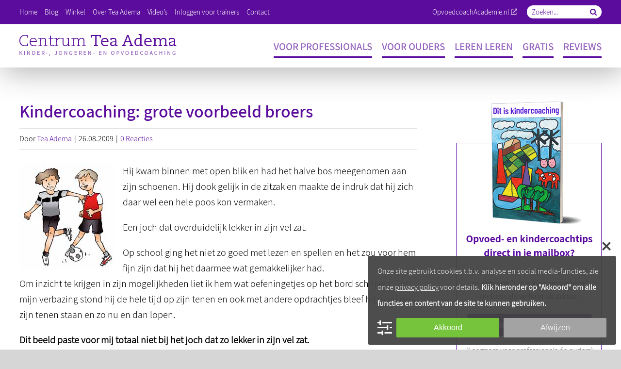

--- FILE ---
content_type: text/css
request_url: https://teaadema.nl/wp-content/themes/Avada-Child-Theme/css/googlemaps.css?ver=6.9
body_size: 1182
content:
.wpgmza_sl_main_div {
    display: inline-block;
    margin: -5px 0 20px;
    width: 100%;
}

#locationSelect {
    display: none;
}

.wpgmza_sl_main_div .wpgmza_sl_query_div, .wpgmza_sl_main_div .wpgmza_sl_radius_div {
    float: left;
    margin: 0;
    padding: 0;
    clear: none;
    width: auto;
    height: auto;
}

.wpgmza_table_link a {
    text-decoration: underline;
    font-weight: bold;
}

#wrapper .wpgmza_marker_holder {
    border: none
}

.wpgmza_sl_main_div .wpgmza_sl_radius_div {
    display: block;
    width: 80%;
}

.wpgmza_sl_search_button_div {
    margin-top: 15px;
}

.wpgmza_sl_main_div .wpgmza_sl_query_div {
    margin: 0 10px 0 0;
    width: auto;
}

.wpgmza_sl_main_div .wpgmza_sl_query_innerdiv1,
.wpgmza_sl_main_div .wpgmza_sl_query_innerdiv2,
.wpgmza_sl_main_div .wpgmza_sl_radius_innerdiv1,
.wpgmza_sl_main_div .wpgmza_sl_radius_innerdiv2 {
    display: inline-block;
    width: 100%;
}

.wpgmza_sl_main_div .wpgmza_sl_query_innerdiv1,
.wpgmza_sl_main_div .wpgmza_sl_radius_innerdiv1 {
    font-weight: 700;
}

.wpgmza_sl_radius_innerdiv2 {
    margin: 0;
}

.wpgmza_sl_main_div .wpgmza_sl_query_innerdiv2 input,
.wpgmza_sl_main_div .wpgmza_sl_query_innerdiv2 input::placeholder,
.wpgmza_sl_main_div .wpgmza_sl_radius_innerdiv2 input,
.wpgmza_sl_main_div .wpgmza_sl_radius_innerdiv2 input::placeholder {
    color: #d6d6d6;
    height: 40px;
}

.wpgmza_sl_main_div .wpgmza_sl_query_innerdiv2 input {
    color: #000000;
}

.wpgmza_sl_main_div .wpgmza_sl_radius_innerdiv2 select {
    color: #000000;
    height: 40px;
}

.wpgmza_sl_main_div .wpgmza_sl_query_innerdiv2 .wpgmza_sl_radius_select {
    padding: 0 5px;
}

.wpgmza_sl_search_button_1,
.wpgmza_sl_reset_button_1 {
    float: left;
    background: none;
    border: none;
    padding: 0;
    margin: 10px 0 0;
    font-family: Hind, Arial, Helvetica, sans-serif;
    font-weight: 600;
    line-height: 1.3em;
    font-size: 20px;
    color: #5b0c9c;
    clear: left;
    cursor: pointer;
    text-decoration: underline;
}

.wpgmza_sl_search_button_1 {
    background: url(../gfx/icon-search.png) no-repeat 20px center #5b0c9c;
    background-size: 21px;
    border: none;
    border-radius: 5px;
    padding: 13px 20px 10px 50px;
    margin-right: 10px;
    font-family: Hind, Arial, Helvetica, sans-serif;
    font-weight: 600;
    line-height: 1.3em;
    font-size: 16px;
    color: #FFFFFF;
    text-decoration: none;
}

.addressInput {
    padding: 16px !important;
}

.wpgmza_sl_radius_select {
    height: 34px;
}


.wpgmza_sl_search_button_1:hover {
    background-color: #000000;
}

.wpgmza_sl_reset_button_1 {
    margin: 24px 0 0 15px;
    clear: right;
    font-weight: bold !important;
}

.wpgmza_marker_list_class {
    display: inline-block;
    padding: 0;
}

.map-info {
    display: inline-block;
    border-bottom: 1px solid #e0dede;
    padding: 0 0 25px;
    margin: 45px 0 15px;
    width: 100%;
}

.wpgmza_marker_list_class .wpgmza_basic_row {
    float: left;
    display: inline-block;
    border: none;
    border-bottom: 1px solid #e0dede;
    padding: 0 0 15px;
    margin: 0 0 15px;
    overflow: hidden;
    width: 100%;
}

.wpgmza_marker_list_class .wpgmza_basic_row .wpgmza-basic-listing-image-holder {
    display: inline-block;
    float: left;
    margin: 0 40px 0 0;
    width: auto;
}

.wpgmza_marker_list_class .wpgmza_basic_row .wpgmza-basic-listing-image-holder img {
    float: none !important;
    border: 1px solid #f6f6f6 !important;
    padding: 0 !important;
    height: auto !important;
    width: 175px !important;
}

.wpgmza_marker_list_class .wpgmza_basic_row .wpgmza-content-address-holder {
    float: left;
    width: 100%;
}

.wpgmza_marker_list_class .wpgmza_basic_row .wpgmza-content-address-holder p {
    float: left;
    margin: 0;
    width: 50%;
}

.wpgmza_marker_list_class .wpgmza_basic_row .wpgmza-content-address-holder img {
    display: none;
}

.wpgmza_marker_list_class .wpgmza_basic_row .wpgmza-content-address-holder a {
    font-size: 20px !important;
    text-decoration: none !important;
    color: #000000;
}

.wpgmza_marker_list_class .wpgmza_basic_row .wpgmza-content-address-holder a span {
    color: #F00000;
}

.wpgmza_marker_list_class .wpgmza_basic_row .wpgmza-content-address-holder a em {
    color: #0000e5;
    font-style: normal;
}

.wpgmza_div_marker.wpgmza-basic-list-item {
    display: none;
}

.wpgmza_table_title {
    font-size: 20px !important;
    text-decoration: none !important;
    color: #000000;
    font-weight: bold;
    ;
    font-family: 'Roboto';
}

.wpgmza_marker_holder p {
    margin-bottom: 0;
}

.wpgmza_marker_holder .wpgmza_table_title span {
    color: red;
}

.wpgmza_marker_holder .wpgmza_table_description p, .wpgmza_marker_holder .wpgmza_table_description {
    font-size: 16px;
    font-family: 'Assistant Light';
    font-size: 20px;
}


#wrapper .wpgmza_table td {
    vertical-align: middle !important;
	padding-bottom: 10px !important;
	width: 75%;
}

.wpgmza_marker_holder thead, .wpgmza_marker_holder .dataTables_length, .wpgmza_marker_holder .dataTables_filter,
.wpgmza_marker_holder .wpgmza_table_marker, .wpgmza_marker_holder .wpgmza_table_category, .wpgmza_marker_holder .wpgmza_table_address {
    display: none;
}

#wpgmza_table_1_wrapper::before {
    content: "Gevonden trainers";
    display: block;
    font-weight: 700;
    color: #000;
	padding: 20px 0 0 0;
    font-size: 20px;
}

.wpgmza_marker_holder table::before {
    content: "Trainers waarvan de naam in rood is weergegeven, geven naast de Ik Leer Leren-training ook onze training 'Weerbaar communiceren voor pubers'. Je kunt bij iedere trainer doorklikken naar zijn of haar eigen website voor meer informatie en contactgegevens. ";
    display: block;
    margin: 0 0 20px 0;
    line-height: 23px;
    font-size: 20px;
    width: 152%;
    color: #000;
}

.wpgmza_table_title {
    font-family: 'Assistant Bold';
    font-size: 20px !important;
}

.wpgmza_table_link a::after {
    content: "Bezoek website";
    font-size: 20px !important;
    white-space: pre;
    font-weight: 900;
    font-family: 'Assistant Light';
}

.wpgmza_table_link a {
	font-size: 0;
}

.wpgmza_marker_list_class .wpgmza_basic_row .wpgmza-content-address-holder .wpgmza-address {
    margin: -10px 0 10px;
    font-weight: 700;
    font-style: normal;
}

.wpgmza_marker_list_class .wpgmza_basic_row .wpgmza-content-address-holder .wpgmza-desc {
    float: left;
    width: 50%
}

.wpgmza_marker_list_class .wpgmza_basic_row .wpgmza-content-address-holder .wpgmza-desc p {
    margin: 0;
    text-align: left;
    width: 50%;
}

.wpgmza_marker_list_class .wpgmza_basic_row .wpgmza-content-address-holder .wpgmza-desc b {
    display: block;
    margin: -8px 0 12px;
    font-weight: 700;
    font-size: 20px !important;
    text-decoration: none !important;
}

.wpgmza_marker_list_class .wpgmza_basic_row .wpgmza-content-address-holder .wpgmza-desc a {
    float: right;
    font-size: 20px !important;
    text-decoration: underline !important;
    color: #5b0c9c;
}

.wpgmza_marker_list_class .wpgmza_basic_row .wpgmza-content-address-holder .wpgmza-desc i {
    float: right;
    margin: 9px 0 0 6px;
    font-size: 16px;
    color: #5b0c9c;
}

.wpgmza_markerbox img,
.wpgmza_markerbox .wpgmza_infowindow_description {
    display: none;
}

.wpgmza_infowindow_address {
    display: none !important;
}

@media all and (max-width: 650px) {
    .wpgmza_marker_list_class .wpgmza_basic_row .wpgmza-basic-listing-image-holder {
        margin: 0 0 20px;
        width: 100%;
    }

    .wpgmza_marker_list_class .wpgmza_basic_row .wpgmza-basic-listing-image-holder img {
        width: 100% !important;
    }

    .wpgmza_marker_list_class .wpgmza_basic_row .wpgmza-content-address-holder {
        width: 100%;
    }
}


--- FILE ---
content_type: text/css
request_url: https://teaadema.nl/wp-content/plugins/wp-cookie-allow/modules/core/css/wpca-core.min.css?ver=3.4.1
body_size: -128
content:
.wpca-btn{height:auto;min-height:40px;border-radius:2px;float:none;margin:0;padding:10px 20px;border:0;font-size:16px;font-weight:400;text-transform:none;cursor:pointer}.wpca-btn:before{content:none!important}button,input.button-submit{-webkit-transition:background-color .25s ease;-moz-transition:background-color .25s ease;-o-transition:background-color .25s ease;transition:background-color .25s ease}

--- FILE ---
content_type: application/javascript
request_url: https://teaadema.nl/wp-content/plugins/wp-cookie-allow/modules/consent-log/js/wpca-consent-log.min.js?ver=3.4.1
body_size: 552
content:
window.WPCACONSENTLOG=function(e){"use strict";var t={done:!1},n={unbind:function(){return e(window).off(WPCAFR.getEventName("consent_after"),c),e(window).off(WPCAFR.getEventName("decline_after"),s),e(window).off(WPCAFR.getEventName("init_states_before"),i),e(window).off(WPCAFR.getEventName("reset_after"),g),e("body").off("click",".wpca-btn-delete-consent",r),this},bind:function(t){return t&&this.unbind(),e(window).on(WPCAFR.getEventName("consent_after"),c),e(window).on(WPCAFR.getEventName("decline_after"),s),e(window).on(WPCAFR.getEventName("init_states_before"),i),e(window).on(WPCAFR.getEventName("reset_after"),g),e("body").on("click",".wpca-btn-delete-consent",r),this}};function o(e){try{switch(e.state){case"0":e.errors&&e.errors.length&&WPIE.log(e.errors);break;case"1":WPIE.log("your consent has been logged successfully.")}}catch(e){WPIE.log(e.message,e)}}function a(t,n){try{var a={},c={};c.context=wpcaData.ajaxContextConsentLog,c.type=t,c.consent="consent"===t?"1":"0",c.categories=n.categories||[],a.action="wpie-action",a[wpcaData.ns+"_action"]="wpca-log-consent",a.data=c,a.nonce=wpcaData.nonce,e.post(wpcaData.ajaxurl,a,o,"json")}catch(e){WPIE.log(e.message,e)}}function c(e,t){a("consent",t)}function s(e,t){a("decline",t)}function i(t,n){e(".wpca-btn-delete-consent").length>0?e(".wpca-btn-delete-consent").hideButton(0):e(".wpca-btn-delete-consent").hideButton(1)}function r(t){try{var n={},o={},a=e(this);o.context=wpcaData.ajaxContextConsentLog,n.action="wpie-action",n[wpcaData.ns+"_action"]="wpca-consent-log-delete-by-user",n.data=o,n.nonce=wpcaData.nonce,e.post(wpcaData.ajaxurl,n,(function(e){!function(e,t){try{switch(e.state){case"0":e.errors&&e.errors.length&&WPIE.log(e.errors);break;case"1":e.out.deleted>0?(t.html("Consent log deleted!"),WPIE.log(`your consent log has been deleted successfully. Deleted entries: ${e.out.deleted}`),setTimeout((function(){WPCAFR.triggerResetConsent()}),2e3)):(t.processingBntState("default"),WPIE.log("no consent logs found for your current ip address."))}}catch(e){WPIE.log(e.message,e)}}(e,a)}),"json")}catch(e){WPIE.log(e.message,e)}}function g(e,t){n.bind(!0)}return t.init=function(){try{if(this.done)return;var e=["ajaxContextConsentLog","needLogging"];if(null==wpcaData)throw new Error("Missing global param: wpcaData");for(var t=0;t<e.length;t++)if(null==wpcaData[e[t]])throw new Error("Missing global param: "+e[t]);wpcaData.needLogging&&n.bind(),this.done=!0}catch(e){WPIE.log(e.message,e)}},t}(jQuery||{},window.WPCACONSENTLOG),jQuery((function(e){e(window).on(WPCAFR.getEventName("init_ready"),(function(){WPCACONSENTLOG.init()}))}));